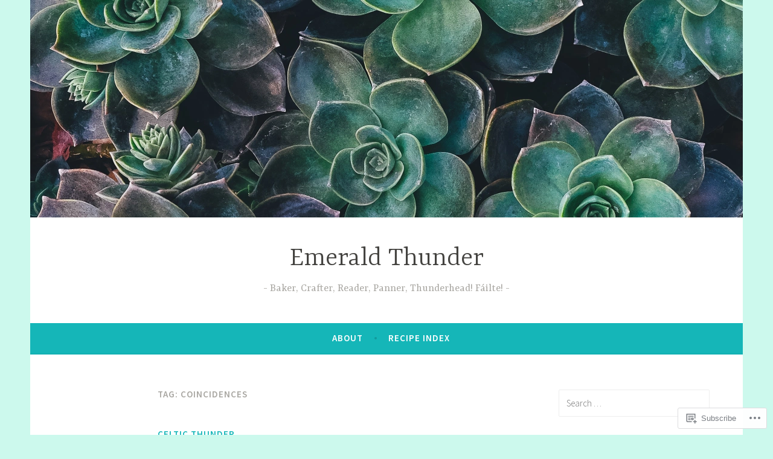

--- FILE ---
content_type: text/javascript; charset=utf-8
request_url: https://www.goodreads.com/review/custom_widget/6050593.Goodreads:%20currently-reading?cover_position=&cover_size=small&num_books=5&order=d&shelf=currently-reading&sort=date_added&widget_bg_transparent=&widget_id=6050593_currently_reading
body_size: 1296
content:
  var widget_code = '  <div class=\"gr_custom_container_6050593_currently_reading\">\n    <h2 class=\"gr_custom_header_6050593_currently_reading\">\n    <a style=\"text-decoration: none;\" rel=\"nofollow\" href=\"https://www.goodreads.com/review/list/6050593-danielle?shelf=currently-reading&amp;utm_medium=api&amp;utm_source=custom_widget\">Goodreads: currently-reading<\/a>\n    <\/h2>\n      <div class=\"gr_custom_each_container_6050593_currently_reading\">\n          <div class=\"gr_custom_book_container_6050593_currently_reading\">\n            <a title=\"The Hating Game\" rel=\"nofollow\" href=\"https://www.goodreads.com/review/show/8025247420?utm_medium=api&amp;utm_source=custom_widget\"><img alt=\"The Hating Game\" border=\"0\" src=\"https://i.gr-assets.com/images/S/compressed.photo.goodreads.com/books/1481566824l/27213238._SY75_.jpg\" /><\/a>\n          <\/div>\n          <div class=\"gr_custom_rating_6050593_currently_reading\">\n            <span class=\" staticStars notranslate\"><img src=\"https://s.gr-assets.com/images/layout/gr_red_star_inactive.png\" /><img alt=\"\" src=\"https://s.gr-assets.com/images/layout/gr_red_star_inactive.png\" /><img alt=\"\" src=\"https://s.gr-assets.com/images/layout/gr_red_star_inactive.png\" /><img alt=\"\" src=\"https://s.gr-assets.com/images/layout/gr_red_star_inactive.png\" /><img alt=\"\" src=\"https://s.gr-assets.com/images/layout/gr_red_star_inactive.png\" /><\/span>\n          <\/div>\n          <div class=\"gr_custom_title_6050593_currently_reading\">\n            <a rel=\"nofollow\" href=\"https://www.goodreads.com/review/show/8025247420?utm_medium=api&amp;utm_source=custom_widget\">The Hating Game<\/a>\n          <\/div>\n          <div class=\"gr_custom_author_6050593_currently_reading\">\n            by <a rel=\"nofollow\" href=\"https://www.goodreads.com/author/show/18002228.Sally_Thorne\">Sally  Thorne<\/a>\n          <\/div>\n      <\/div>\n      <div class=\"gr_custom_each_container_6050593_currently_reading\">\n          <div class=\"gr_custom_book_container_6050593_currently_reading\">\n            <a title=\"Truly, Madly, Deeply\" rel=\"nofollow\" href=\"https://www.goodreads.com/review/show/7667886982?utm_medium=api&amp;utm_source=custom_widget\"><img alt=\"Truly, Madly, Deeply\" border=\"0\" src=\"https://i.gr-assets.com/images/S/compressed.photo.goodreads.com/books/1690395571l/173957959._SX50_.jpg\" /><\/a>\n          <\/div>\n          <div class=\"gr_custom_rating_6050593_currently_reading\">\n            <span class=\" staticStars notranslate\"><img src=\"https://s.gr-assets.com/images/layout/gr_red_star_inactive.png\" /><img alt=\"\" src=\"https://s.gr-assets.com/images/layout/gr_red_star_inactive.png\" /><img alt=\"\" src=\"https://s.gr-assets.com/images/layout/gr_red_star_inactive.png\" /><img alt=\"\" src=\"https://s.gr-assets.com/images/layout/gr_red_star_inactive.png\" /><img alt=\"\" src=\"https://s.gr-assets.com/images/layout/gr_red_star_inactive.png\" /><\/span>\n          <\/div>\n          <div class=\"gr_custom_title_6050593_currently_reading\">\n            <a rel=\"nofollow\" href=\"https://www.goodreads.com/review/show/7667886982?utm_medium=api&amp;utm_source=custom_widget\">Truly, Madly, Deeply<\/a>\n          <\/div>\n          <div class=\"gr_custom_author_6050593_currently_reading\">\n            by <a rel=\"nofollow\" href=\"https://www.goodreads.com/author/show/15559546.Alexandria_Bellefleur\">Alexandria Bellefleur<\/a>\n          <\/div>\n      <\/div>\n      <div class=\"gr_custom_each_container_6050593_currently_reading\">\n          <div class=\"gr_custom_book_container_6050593_currently_reading\">\n            <a title=\"Hello Temptation (Hello, #3)\" rel=\"nofollow\" href=\"https://www.goodreads.com/review/show/7363275369?utm_medium=api&amp;utm_source=custom_widget\"><img alt=\"Hello Temptation\" border=\"0\" src=\"https://i.gr-assets.com/images/S/compressed.photo.goodreads.com/books/1703147153l/204204804._SY75_.jpg\" /><\/a>\n          <\/div>\n          <div class=\"gr_custom_rating_6050593_currently_reading\">\n            <span class=\" staticStars notranslate\"><img src=\"https://s.gr-assets.com/images/layout/gr_red_star_inactive.png\" /><img alt=\"\" src=\"https://s.gr-assets.com/images/layout/gr_red_star_inactive.png\" /><img alt=\"\" src=\"https://s.gr-assets.com/images/layout/gr_red_star_inactive.png\" /><img alt=\"\" src=\"https://s.gr-assets.com/images/layout/gr_red_star_inactive.png\" /><img alt=\"\" src=\"https://s.gr-assets.com/images/layout/gr_red_star_inactive.png\" /><\/span>\n          <\/div>\n          <div class=\"gr_custom_title_6050593_currently_reading\">\n            <a rel=\"nofollow\" href=\"https://www.goodreads.com/review/show/7363275369?utm_medium=api&amp;utm_source=custom_widget\">Hello Temptation<\/a>\n          <\/div>\n          <div class=\"gr_custom_author_6050593_currently_reading\">\n            by <a rel=\"nofollow\" href=\"https://www.goodreads.com/author/show/21807214.Kelsie_Hoss\">Kelsie Hoss<\/a>\n          <\/div>\n      <\/div>\n      <div class=\"gr_custom_each_container_6050593_currently_reading\">\n          <div class=\"gr_custom_book_container_6050593_currently_reading\">\n            <a title=\"The New Camelot (Emry Merlin, #3)\" rel=\"nofollow\" href=\"https://www.goodreads.com/review/show/6806528429?utm_medium=api&amp;utm_source=custom_widget\"><img alt=\"The New Camelot\" border=\"0\" src=\"https://i.gr-assets.com/images/S/compressed.photo.goodreads.com/books/1701329701l/202774966._SY75_.jpg\" /><\/a>\n          <\/div>\n          <div class=\"gr_custom_rating_6050593_currently_reading\">\n            <span class=\" staticStars notranslate\"><img src=\"https://s.gr-assets.com/images/layout/gr_red_star_inactive.png\" /><img alt=\"\" src=\"https://s.gr-assets.com/images/layout/gr_red_star_inactive.png\" /><img alt=\"\" src=\"https://s.gr-assets.com/images/layout/gr_red_star_inactive.png\" /><img alt=\"\" src=\"https://s.gr-assets.com/images/layout/gr_red_star_inactive.png\" /><img alt=\"\" src=\"https://s.gr-assets.com/images/layout/gr_red_star_inactive.png\" /><\/span>\n          <\/div>\n          <div class=\"gr_custom_title_6050593_currently_reading\">\n            <a rel=\"nofollow\" href=\"https://www.goodreads.com/review/show/6806528429?utm_medium=api&amp;utm_source=custom_widget\">The New Camelot<\/a>\n          <\/div>\n          <div class=\"gr_custom_author_6050593_currently_reading\">\n            by <a rel=\"nofollow\" href=\"https://www.goodreads.com/author/show/50568.Robyn_Schneider\">Robyn Schneider<\/a>\n          <\/div>\n      <\/div>\n      <div class=\"gr_custom_each_container_6050593_currently_reading\">\n          <div class=\"gr_custom_book_container_6050593_currently_reading\">\n            <a title=\"The Jig Is Up (Irish Bed &amp; Breakfast Mystery, #1)\" rel=\"nofollow\" href=\"https://www.goodreads.com/review/show/6723869419?utm_medium=api&amp;utm_source=custom_widget\"><img alt=\"The Jig Is Up\" border=\"0\" src=\"https://i.gr-assets.com/images/S/compressed.photo.goodreads.com/books/1706039395l/201632482._SY75_.jpg\" /><\/a>\n          <\/div>\n          <div class=\"gr_custom_rating_6050593_currently_reading\">\n            <span class=\" staticStars notranslate\"><img src=\"https://s.gr-assets.com/images/layout/gr_red_star_inactive.png\" /><img alt=\"\" src=\"https://s.gr-assets.com/images/layout/gr_red_star_inactive.png\" /><img alt=\"\" src=\"https://s.gr-assets.com/images/layout/gr_red_star_inactive.png\" /><img alt=\"\" src=\"https://s.gr-assets.com/images/layout/gr_red_star_inactive.png\" /><img alt=\"\" src=\"https://s.gr-assets.com/images/layout/gr_red_star_inactive.png\" /><\/span>\n          <\/div>\n          <div class=\"gr_custom_title_6050593_currently_reading\">\n            <a rel=\"nofollow\" href=\"https://www.goodreads.com/review/show/6723869419?utm_medium=api&amp;utm_source=custom_widget\">The Jig Is Up<\/a>\n          <\/div>\n          <div class=\"gr_custom_author_6050593_currently_reading\">\n            by <a rel=\"nofollow\" href=\"https://www.goodreads.com/author/show/14418623.Lisa_Q_Mathews\">Lisa Q. Mathews<\/a>\n          <\/div>\n      <\/div>\n  <br style=\"clear: both\"/>\n  <center>\n    <a rel=\"nofollow\" href=\"https://www.goodreads.com/\"><img alt=\"goodreads.com\" style=\"border:0\" src=\"https://s.gr-assets.com/images/widget/widget_logo.gif\" /><\/a>\n  <\/center>\n  <noscript>\n    Share <a rel=\"nofollow\" href=\"https://www.goodreads.com/\">book reviews<\/a> and ratings with Danielle, and even join a <a rel=\"nofollow\" href=\"https://www.goodreads.com/group\">book club<\/a> on Goodreads.\n  <\/noscript>\n  <\/div>\n'
  var widget_div = document.getElementById('gr_custom_widget_6050593_currently_reading')
  if (widget_div) {
    widget_div.innerHTML = widget_code
  }
  else {
    document.write(widget_code)
  }
